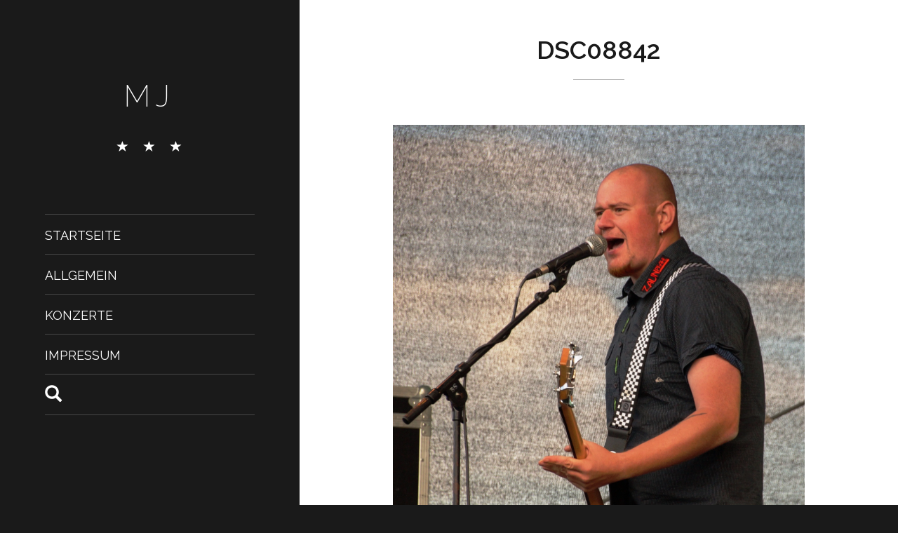

--- FILE ---
content_type: text/html; charset=UTF-8
request_url: https://mandy.netzspielplatz.de/2015/10/11/spirit-from-the-streets-festival-2015/dsc08842/
body_size: 35847
content:
<!DOCTYPE html>
<html lang="de" class="no-js">
<head>
	<meta charset="UTF-8">
	<meta http-equiv="X-UA-Compatible" content="IE=edge">
    <meta name="viewport" content="width=device-width, initial-scale=1">

	<link rel="profile" href="http://gmpg.org/xfn/11">
	<link rel="pingback" href="https://mandy.netzspielplatz.de/xmlrpc.php">
	
	<script>(function(html){html.className = html.className.replace(/\bno-js\b/,'js')})(document.documentElement);</script>
<title>DSC08842 &#8211; MJ</title>
<link href="https://mandy.netzspielplatz.de/wp-content/plugins/shariff-sharing/dep/shariff.complete.css" rel="stylesheet">
<meta name='robots' content='max-image-preview:large' />
<link rel='dns-prefetch' href='//mandy.netzspielplatz.de' />
<link rel='dns-prefetch' href='//fonts.googleapis.com' />
<link rel='dns-prefetch' href='//v0.wordpress.com' />
<link rel="alternate" type="application/rss+xml" title="MJ &raquo; Feed" href="https://mandy.netzspielplatz.de/feed/" />
<link rel="alternate" type="application/rss+xml" title="MJ &raquo; Kommentar-Feed" href="https://mandy.netzspielplatz.de/comments/feed/" />
<link rel="alternate" type="application/rss+xml" title="MJ &raquo; DSC08842-Kommentar-Feed" href="https://mandy.netzspielplatz.de/2015/10/11/spirit-from-the-streets-festival-2015/dsc08842/feed/" />
<script type="text/javascript">
window._wpemojiSettings = {"baseUrl":"https:\/\/s.w.org\/images\/core\/emoji\/14.0.0\/72x72\/","ext":".png","svgUrl":"https:\/\/s.w.org\/images\/core\/emoji\/14.0.0\/svg\/","svgExt":".svg","source":{"concatemoji":"https:\/\/mandy.netzspielplatz.de\/wp-includes\/js\/wp-emoji-release.min.js?ver=6.3.7"}};
/*! This file is auto-generated */
!function(i,n){var o,s,e;function c(e){try{var t={supportTests:e,timestamp:(new Date).valueOf()};sessionStorage.setItem(o,JSON.stringify(t))}catch(e){}}function p(e,t,n){e.clearRect(0,0,e.canvas.width,e.canvas.height),e.fillText(t,0,0);var t=new Uint32Array(e.getImageData(0,0,e.canvas.width,e.canvas.height).data),r=(e.clearRect(0,0,e.canvas.width,e.canvas.height),e.fillText(n,0,0),new Uint32Array(e.getImageData(0,0,e.canvas.width,e.canvas.height).data));return t.every(function(e,t){return e===r[t]})}function u(e,t,n){switch(t){case"flag":return n(e,"\ud83c\udff3\ufe0f\u200d\u26a7\ufe0f","\ud83c\udff3\ufe0f\u200b\u26a7\ufe0f")?!1:!n(e,"\ud83c\uddfa\ud83c\uddf3","\ud83c\uddfa\u200b\ud83c\uddf3")&&!n(e,"\ud83c\udff4\udb40\udc67\udb40\udc62\udb40\udc65\udb40\udc6e\udb40\udc67\udb40\udc7f","\ud83c\udff4\u200b\udb40\udc67\u200b\udb40\udc62\u200b\udb40\udc65\u200b\udb40\udc6e\u200b\udb40\udc67\u200b\udb40\udc7f");case"emoji":return!n(e,"\ud83e\udef1\ud83c\udffb\u200d\ud83e\udef2\ud83c\udfff","\ud83e\udef1\ud83c\udffb\u200b\ud83e\udef2\ud83c\udfff")}return!1}function f(e,t,n){var r="undefined"!=typeof WorkerGlobalScope&&self instanceof WorkerGlobalScope?new OffscreenCanvas(300,150):i.createElement("canvas"),a=r.getContext("2d",{willReadFrequently:!0}),o=(a.textBaseline="top",a.font="600 32px Arial",{});return e.forEach(function(e){o[e]=t(a,e,n)}),o}function t(e){var t=i.createElement("script");t.src=e,t.defer=!0,i.head.appendChild(t)}"undefined"!=typeof Promise&&(o="wpEmojiSettingsSupports",s=["flag","emoji"],n.supports={everything:!0,everythingExceptFlag:!0},e=new Promise(function(e){i.addEventListener("DOMContentLoaded",e,{once:!0})}),new Promise(function(t){var n=function(){try{var e=JSON.parse(sessionStorage.getItem(o));if("object"==typeof e&&"number"==typeof e.timestamp&&(new Date).valueOf()<e.timestamp+604800&&"object"==typeof e.supportTests)return e.supportTests}catch(e){}return null}();if(!n){if("undefined"!=typeof Worker&&"undefined"!=typeof OffscreenCanvas&&"undefined"!=typeof URL&&URL.createObjectURL&&"undefined"!=typeof Blob)try{var e="postMessage("+f.toString()+"("+[JSON.stringify(s),u.toString(),p.toString()].join(",")+"));",r=new Blob([e],{type:"text/javascript"}),a=new Worker(URL.createObjectURL(r),{name:"wpTestEmojiSupports"});return void(a.onmessage=function(e){c(n=e.data),a.terminate(),t(n)})}catch(e){}c(n=f(s,u,p))}t(n)}).then(function(e){for(var t in e)n.supports[t]=e[t],n.supports.everything=n.supports.everything&&n.supports[t],"flag"!==t&&(n.supports.everythingExceptFlag=n.supports.everythingExceptFlag&&n.supports[t]);n.supports.everythingExceptFlag=n.supports.everythingExceptFlag&&!n.supports.flag,n.DOMReady=!1,n.readyCallback=function(){n.DOMReady=!0}}).then(function(){return e}).then(function(){var e;n.supports.everything||(n.readyCallback(),(e=n.source||{}).concatemoji?t(e.concatemoji):e.wpemoji&&e.twemoji&&(t(e.twemoji),t(e.wpemoji)))}))}((window,document),window._wpemojiSettings);
</script>
<style type="text/css">
img.wp-smiley,
img.emoji {
	display: inline !important;
	border: none !important;
	box-shadow: none !important;
	height: 1em !important;
	width: 1em !important;
	margin: 0 0.07em !important;
	vertical-align: -0.1em !important;
	background: none !important;
	padding: 0 !important;
}
</style>
	<link rel='stylesheet' id='wp-block-library-css' href='https://mandy.netzspielplatz.de/wp-includes/css/dist/block-library/style.min.css?ver=6.3.7' type='text/css' media='all' />
<style id='wp-block-library-inline-css' type='text/css'>
.has-text-align-justify{text-align:justify;}
</style>
<link rel='stylesheet' id='jetpack-videopress-video-block-view-css' href='https://mandy.netzspielplatz.de/wp-content/plugins/jetpack/jetpack_vendor/automattic/jetpack-videopress/build/block-editor/blocks/video/view.css?minify=false&#038;ver=34ae973733627b74a14e' type='text/css' media='all' />
<link rel='stylesheet' id='mediaelement-css' href='https://mandy.netzspielplatz.de/wp-includes/js/mediaelement/mediaelementplayer-legacy.min.css?ver=4.2.17' type='text/css' media='all' />
<link rel='stylesheet' id='wp-mediaelement-css' href='https://mandy.netzspielplatz.de/wp-includes/js/mediaelement/wp-mediaelement.min.css?ver=6.3.7' type='text/css' media='all' />
<style id='classic-theme-styles-inline-css' type='text/css'>
/*! This file is auto-generated */
.wp-block-button__link{color:#fff;background-color:#32373c;border-radius:9999px;box-shadow:none;text-decoration:none;padding:calc(.667em + 2px) calc(1.333em + 2px);font-size:1.125em}.wp-block-file__button{background:#32373c;color:#fff;text-decoration:none}
</style>
<style id='global-styles-inline-css' type='text/css'>
body{--wp--preset--color--black: #000000;--wp--preset--color--cyan-bluish-gray: #abb8c3;--wp--preset--color--white: #ffffff;--wp--preset--color--pale-pink: #f78da7;--wp--preset--color--vivid-red: #cf2e2e;--wp--preset--color--luminous-vivid-orange: #ff6900;--wp--preset--color--luminous-vivid-amber: #fcb900;--wp--preset--color--light-green-cyan: #7bdcb5;--wp--preset--color--vivid-green-cyan: #00d084;--wp--preset--color--pale-cyan-blue: #8ed1fc;--wp--preset--color--vivid-cyan-blue: #0693e3;--wp--preset--color--vivid-purple: #9b51e0;--wp--preset--gradient--vivid-cyan-blue-to-vivid-purple: linear-gradient(135deg,rgba(6,147,227,1) 0%,rgb(155,81,224) 100%);--wp--preset--gradient--light-green-cyan-to-vivid-green-cyan: linear-gradient(135deg,rgb(122,220,180) 0%,rgb(0,208,130) 100%);--wp--preset--gradient--luminous-vivid-amber-to-luminous-vivid-orange: linear-gradient(135deg,rgba(252,185,0,1) 0%,rgba(255,105,0,1) 100%);--wp--preset--gradient--luminous-vivid-orange-to-vivid-red: linear-gradient(135deg,rgba(255,105,0,1) 0%,rgb(207,46,46) 100%);--wp--preset--gradient--very-light-gray-to-cyan-bluish-gray: linear-gradient(135deg,rgb(238,238,238) 0%,rgb(169,184,195) 100%);--wp--preset--gradient--cool-to-warm-spectrum: linear-gradient(135deg,rgb(74,234,220) 0%,rgb(151,120,209) 20%,rgb(207,42,186) 40%,rgb(238,44,130) 60%,rgb(251,105,98) 80%,rgb(254,248,76) 100%);--wp--preset--gradient--blush-light-purple: linear-gradient(135deg,rgb(255,206,236) 0%,rgb(152,150,240) 100%);--wp--preset--gradient--blush-bordeaux: linear-gradient(135deg,rgb(254,205,165) 0%,rgb(254,45,45) 50%,rgb(107,0,62) 100%);--wp--preset--gradient--luminous-dusk: linear-gradient(135deg,rgb(255,203,112) 0%,rgb(199,81,192) 50%,rgb(65,88,208) 100%);--wp--preset--gradient--pale-ocean: linear-gradient(135deg,rgb(255,245,203) 0%,rgb(182,227,212) 50%,rgb(51,167,181) 100%);--wp--preset--gradient--electric-grass: linear-gradient(135deg,rgb(202,248,128) 0%,rgb(113,206,126) 100%);--wp--preset--gradient--midnight: linear-gradient(135deg,rgb(2,3,129) 0%,rgb(40,116,252) 100%);--wp--preset--font-size--small: 13px;--wp--preset--font-size--medium: 20px;--wp--preset--font-size--large: 36px;--wp--preset--font-size--x-large: 42px;--wp--preset--spacing--20: 0.44rem;--wp--preset--spacing--30: 0.67rem;--wp--preset--spacing--40: 1rem;--wp--preset--spacing--50: 1.5rem;--wp--preset--spacing--60: 2.25rem;--wp--preset--spacing--70: 3.38rem;--wp--preset--spacing--80: 5.06rem;--wp--preset--shadow--natural: 6px 6px 9px rgba(0, 0, 0, 0.2);--wp--preset--shadow--deep: 12px 12px 50px rgba(0, 0, 0, 0.4);--wp--preset--shadow--sharp: 6px 6px 0px rgba(0, 0, 0, 0.2);--wp--preset--shadow--outlined: 6px 6px 0px -3px rgba(255, 255, 255, 1), 6px 6px rgba(0, 0, 0, 1);--wp--preset--shadow--crisp: 6px 6px 0px rgba(0, 0, 0, 1);}:where(.is-layout-flex){gap: 0.5em;}:where(.is-layout-grid){gap: 0.5em;}body .is-layout-flow > .alignleft{float: left;margin-inline-start: 0;margin-inline-end: 2em;}body .is-layout-flow > .alignright{float: right;margin-inline-start: 2em;margin-inline-end: 0;}body .is-layout-flow > .aligncenter{margin-left: auto !important;margin-right: auto !important;}body .is-layout-constrained > .alignleft{float: left;margin-inline-start: 0;margin-inline-end: 2em;}body .is-layout-constrained > .alignright{float: right;margin-inline-start: 2em;margin-inline-end: 0;}body .is-layout-constrained > .aligncenter{margin-left: auto !important;margin-right: auto !important;}body .is-layout-constrained > :where(:not(.alignleft):not(.alignright):not(.alignfull)){max-width: var(--wp--style--global--content-size);margin-left: auto !important;margin-right: auto !important;}body .is-layout-constrained > .alignwide{max-width: var(--wp--style--global--wide-size);}body .is-layout-flex{display: flex;}body .is-layout-flex{flex-wrap: wrap;align-items: center;}body .is-layout-flex > *{margin: 0;}body .is-layout-grid{display: grid;}body .is-layout-grid > *{margin: 0;}:where(.wp-block-columns.is-layout-flex){gap: 2em;}:where(.wp-block-columns.is-layout-grid){gap: 2em;}:where(.wp-block-post-template.is-layout-flex){gap: 1.25em;}:where(.wp-block-post-template.is-layout-grid){gap: 1.25em;}.has-black-color{color: var(--wp--preset--color--black) !important;}.has-cyan-bluish-gray-color{color: var(--wp--preset--color--cyan-bluish-gray) !important;}.has-white-color{color: var(--wp--preset--color--white) !important;}.has-pale-pink-color{color: var(--wp--preset--color--pale-pink) !important;}.has-vivid-red-color{color: var(--wp--preset--color--vivid-red) !important;}.has-luminous-vivid-orange-color{color: var(--wp--preset--color--luminous-vivid-orange) !important;}.has-luminous-vivid-amber-color{color: var(--wp--preset--color--luminous-vivid-amber) !important;}.has-light-green-cyan-color{color: var(--wp--preset--color--light-green-cyan) !important;}.has-vivid-green-cyan-color{color: var(--wp--preset--color--vivid-green-cyan) !important;}.has-pale-cyan-blue-color{color: var(--wp--preset--color--pale-cyan-blue) !important;}.has-vivid-cyan-blue-color{color: var(--wp--preset--color--vivid-cyan-blue) !important;}.has-vivid-purple-color{color: var(--wp--preset--color--vivid-purple) !important;}.has-black-background-color{background-color: var(--wp--preset--color--black) !important;}.has-cyan-bluish-gray-background-color{background-color: var(--wp--preset--color--cyan-bluish-gray) !important;}.has-white-background-color{background-color: var(--wp--preset--color--white) !important;}.has-pale-pink-background-color{background-color: var(--wp--preset--color--pale-pink) !important;}.has-vivid-red-background-color{background-color: var(--wp--preset--color--vivid-red) !important;}.has-luminous-vivid-orange-background-color{background-color: var(--wp--preset--color--luminous-vivid-orange) !important;}.has-luminous-vivid-amber-background-color{background-color: var(--wp--preset--color--luminous-vivid-amber) !important;}.has-light-green-cyan-background-color{background-color: var(--wp--preset--color--light-green-cyan) !important;}.has-vivid-green-cyan-background-color{background-color: var(--wp--preset--color--vivid-green-cyan) !important;}.has-pale-cyan-blue-background-color{background-color: var(--wp--preset--color--pale-cyan-blue) !important;}.has-vivid-cyan-blue-background-color{background-color: var(--wp--preset--color--vivid-cyan-blue) !important;}.has-vivid-purple-background-color{background-color: var(--wp--preset--color--vivid-purple) !important;}.has-black-border-color{border-color: var(--wp--preset--color--black) !important;}.has-cyan-bluish-gray-border-color{border-color: var(--wp--preset--color--cyan-bluish-gray) !important;}.has-white-border-color{border-color: var(--wp--preset--color--white) !important;}.has-pale-pink-border-color{border-color: var(--wp--preset--color--pale-pink) !important;}.has-vivid-red-border-color{border-color: var(--wp--preset--color--vivid-red) !important;}.has-luminous-vivid-orange-border-color{border-color: var(--wp--preset--color--luminous-vivid-orange) !important;}.has-luminous-vivid-amber-border-color{border-color: var(--wp--preset--color--luminous-vivid-amber) !important;}.has-light-green-cyan-border-color{border-color: var(--wp--preset--color--light-green-cyan) !important;}.has-vivid-green-cyan-border-color{border-color: var(--wp--preset--color--vivid-green-cyan) !important;}.has-pale-cyan-blue-border-color{border-color: var(--wp--preset--color--pale-cyan-blue) !important;}.has-vivid-cyan-blue-border-color{border-color: var(--wp--preset--color--vivid-cyan-blue) !important;}.has-vivid-purple-border-color{border-color: var(--wp--preset--color--vivid-purple) !important;}.has-vivid-cyan-blue-to-vivid-purple-gradient-background{background: var(--wp--preset--gradient--vivid-cyan-blue-to-vivid-purple) !important;}.has-light-green-cyan-to-vivid-green-cyan-gradient-background{background: var(--wp--preset--gradient--light-green-cyan-to-vivid-green-cyan) !important;}.has-luminous-vivid-amber-to-luminous-vivid-orange-gradient-background{background: var(--wp--preset--gradient--luminous-vivid-amber-to-luminous-vivid-orange) !important;}.has-luminous-vivid-orange-to-vivid-red-gradient-background{background: var(--wp--preset--gradient--luminous-vivid-orange-to-vivid-red) !important;}.has-very-light-gray-to-cyan-bluish-gray-gradient-background{background: var(--wp--preset--gradient--very-light-gray-to-cyan-bluish-gray) !important;}.has-cool-to-warm-spectrum-gradient-background{background: var(--wp--preset--gradient--cool-to-warm-spectrum) !important;}.has-blush-light-purple-gradient-background{background: var(--wp--preset--gradient--blush-light-purple) !important;}.has-blush-bordeaux-gradient-background{background: var(--wp--preset--gradient--blush-bordeaux) !important;}.has-luminous-dusk-gradient-background{background: var(--wp--preset--gradient--luminous-dusk) !important;}.has-pale-ocean-gradient-background{background: var(--wp--preset--gradient--pale-ocean) !important;}.has-electric-grass-gradient-background{background: var(--wp--preset--gradient--electric-grass) !important;}.has-midnight-gradient-background{background: var(--wp--preset--gradient--midnight) !important;}.has-small-font-size{font-size: var(--wp--preset--font-size--small) !important;}.has-medium-font-size{font-size: var(--wp--preset--font-size--medium) !important;}.has-large-font-size{font-size: var(--wp--preset--font-size--large) !important;}.has-x-large-font-size{font-size: var(--wp--preset--font-size--x-large) !important;}
.wp-block-navigation a:where(:not(.wp-element-button)){color: inherit;}
:where(.wp-block-post-template.is-layout-flex){gap: 1.25em;}:where(.wp-block-post-template.is-layout-grid){gap: 1.25em;}
:where(.wp-block-columns.is-layout-flex){gap: 2em;}:where(.wp-block-columns.is-layout-grid){gap: 2em;}
.wp-block-pullquote{font-size: 1.5em;line-height: 1.6;}
</style>
<link rel='stylesheet' id='responsive-lightbox-swipebox-css' href='https://mandy.netzspielplatz.de/wp-content/plugins/responsive-lightbox/assets/swipebox/swipebox.min.css?ver=2.4.5' type='text/css' media='all' />
<link rel='stylesheet' id='divina-fonts-css' href='//fonts.googleapis.com/css?family=Raleway%3A200%2C400%2C600%7CNiconne&#038;subset=latin%2Clatin-ext' type='text/css' media='all' />
<link rel='stylesheet' id='divina-style-css' href='https://mandy.netzspielplatz.de/wp-content/themes/divina/style.css?ver=6.3.7' type='text/css' media='all' />
<link rel='stylesheet' id='divina-nanoscroller-style-css' href='https://mandy.netzspielplatz.de/wp-content/themes/divina/css/nanoscroller.css?ver=0.8.7' type='text/css' media='all' />
<link rel='stylesheet' id='divina-custom-style-css' href='https://mandy.netzspielplatz.de/wp-content/themes/divina/css/divina-theme.css?ver=1.0' type='text/css' media='all' />
<link rel='stylesheet' id='jetpack_css-css' href='https://mandy.netzspielplatz.de/wp-content/plugins/jetpack/css/jetpack.css?ver=12.5.1' type='text/css' media='all' />
<script type='text/javascript' src='https://mandy.netzspielplatz.de/wp-includes/js/jquery/jquery.min.js?ver=3.7.0' id='jquery-core-js'></script>
<script type='text/javascript' src='https://mandy.netzspielplatz.de/wp-includes/js/jquery/jquery-migrate.min.js?ver=3.4.1' id='jquery-migrate-js'></script>
<script type='text/javascript' src='https://mandy.netzspielplatz.de/wp-content/plugins/responsive-lightbox/assets/swipebox/jquery.swipebox.min.js?ver=2.4.5' id='responsive-lightbox-swipebox-js'></script>
<script type='text/javascript' src='https://mandy.netzspielplatz.de/wp-includes/js/underscore.min.js?ver=1.13.4' id='underscore-js'></script>
<script type='text/javascript' src='https://mandy.netzspielplatz.de/wp-content/plugins/responsive-lightbox/assets/infinitescroll/infinite-scroll.pkgd.min.js?ver=6.3.7' id='responsive-lightbox-infinite-scroll-js'></script>
<script id="responsive-lightbox-js-before" type="text/javascript">
var rlArgs = {"script":"swipebox","selector":"lightbox","customEvents":"","activeGalleries":true,"animation":true,"hideCloseButtonOnMobile":false,"removeBarsOnMobile":false,"hideBars":true,"hideBarsDelay":5000,"videoMaxWidth":1080,"useSVG":true,"loopAtEnd":false,"woocommerce_gallery":false,"ajaxurl":"https:\/\/mandy.netzspielplatz.de\/wp-admin\/admin-ajax.php","nonce":"0468310299","preview":false,"postId":51,"scriptExtension":false};
</script>
<script type='text/javascript' src='https://mandy.netzspielplatz.de/wp-content/plugins/responsive-lightbox/js/front.js?ver=2.4.5' id='responsive-lightbox-js'></script>
<link rel="https://api.w.org/" href="https://mandy.netzspielplatz.de/wp-json/" /><link rel="alternate" type="application/json" href="https://mandy.netzspielplatz.de/wp-json/wp/v2/media/51" /><link rel="EditURI" type="application/rsd+xml" title="RSD" href="https://mandy.netzspielplatz.de/xmlrpc.php?rsd" />
<meta name="generator" content="WordPress 6.3.7" />
<link rel='shortlink' href='https://wp.me/a6PC4p-P' />
<link rel="alternate" type="application/json+oembed" href="https://mandy.netzspielplatz.de/wp-json/oembed/1.0/embed?url=https%3A%2F%2Fmandy.netzspielplatz.de%2F2015%2F10%2F11%2Fspirit-from-the-streets-festival-2015%2Fdsc08842%2F" />
<link rel="alternate" type="text/xml+oembed" href="https://mandy.netzspielplatz.de/wp-json/oembed/1.0/embed?url=https%3A%2F%2Fmandy.netzspielplatz.de%2F2015%2F10%2F11%2Fspirit-from-the-streets-festival-2015%2Fdsc08842%2F&#038;format=xml" />
<style type="text/css">.recentcomments a{display:inline !important;padding:0 !important;margin:0 !important;}</style>
<!-- Jetpack Open Graph Tags -->
<meta property="og:type" content="article" />
<meta property="og:title" content="DSC08842" />
<meta property="og:url" content="https://mandy.netzspielplatz.de/2015/10/11/spirit-from-the-streets-festival-2015/dsc08842/" />
<meta property="og:description" content="Zaunpfahl" />
<meta property="article:published_time" content="2015-10-11T13:29:21+00:00" />
<meta property="article:modified_time" content="2015-10-12T08:34:38+00:00" />
<meta property="og:site_name" content="MJ" />
<meta property="og:image" content="https://mandy.netzspielplatz.de/wp-content/uploads/2015/10/DSC08842.jpg" />
<meta property="og:image:alt" content="" />
<meta property="og:locale" content="de_DE" />
<meta name="twitter:text:title" content="DSC08842" />
<meta name="twitter:image" content="https://mandy.netzspielplatz.de/wp-content/uploads/2015/10/DSC08842.jpg?w=640" />
<meta name="twitter:card" content="summary_large_image" />

<!-- End Jetpack Open Graph Tags -->
</head>

<body class="attachment attachment-template-default single single-attachment postid-51 attachmentid-51 attachment-jpeg">

<div id="loading">
	<div id="loading-centro">
		<div id="loading-centro-absolute">
			<div class="oggetto" id="oggetto_four"></div>
			<div class="oggetto" id="oggetto_three"></div>
			<div class="oggetto" id="oggetto_two"></div>
			<div class="oggetto" id="oggetto_one"></div>
		</div>
	</div>
</div>

<div id="page" class="hfeed site">
	<a class="skip-link screen-reader-text" href="#content">Skip to content</a>

	<div id="sidebar" class="col-md-4 sidebar">

		<div class="site-nav">
			
			<div class="nano">
				<div class="nano-content">
			
					<header id="masthead" class="site-header" role="banner">
						<div class="site-branding">
															<p class="site-title"><a href="https://mandy.netzspielplatz.de/" rel="home">MJ</a></p>
							
																						<p class="site-description"></p>
							
							<p id="stelle">
								<span class="glyphicon glyphicon-star" aria-hidden="true"></span>
								<span class="glyphicon glyphicon-star" aria-hidden="true"></span>
								<span class="glyphicon glyphicon-star" aria-hidden="true"></span>
							</p>
							<button class="secondary-toggle"><span class="glyphicon glyphicon-menu-hamburger" aria-hidden="true"></span></button>
						</div><!-- .site-branding -->
					</header><!-- .site-header -->

					<div class="zona-menu">
													<nav id="site-navigation" class="main-navigation" role="navigation">
							<div class="menu-hauptmenue-container"><ul id="menu-hauptmenue" class="nav-menu"><li id="menu-item-10" class="menu-item menu-item-type-custom menu-item-object-custom menu-item-home menu-item-10"><a href="http://mandy.netzspielplatz.de/">Startseite</a></li>
<li id="menu-item-212" class="menu-item menu-item-type-taxonomy menu-item-object-category menu-item-212"><a href="https://mandy.netzspielplatz.de/kategorie/allgemein/">Allgemein</a></li>
<li id="menu-item-213" class="menu-item menu-item-type-taxonomy menu-item-object-category menu-item-213"><a href="https://mandy.netzspielplatz.de/kategorie/konzerte/">Konzerte</a></li>
<li id="menu-item-9" class="menu-item menu-item-type-post_type menu-item-object-page menu-item-9"><a href="https://mandy.netzspielplatz.de/impressum/">Impressum</a></li>
<li class="menu-item menu-item-search"><form role="search" method="get" id="searchform" class="searchform" action="https://mandy.netzspielplatz.de/" >
    		<div><label for="s"><span class="divinasearch glyphicon glyphicon-search" aria-hidden="true"></span></label>
    		<input type="text" value="" name="s" id="s" />
    		</div>
    		</form></li></ul></div>							</nav><!-- .main-navigation -->
						
											</div><!-- .zona-menu -->

				</div><!-- .nano-content -->
			</div><!-- .nano -->

		</div><!-- .site-nav -->

	</div><!-- .sidebar -->

	<div id="content" class="col-md-offset-4 col-md-8 site-content">

	<div id="primary" class="content-area">
		<main id="main" class="site-main" role="main">

		
<article id="post-51" class="post-51 attachment type-attachment status-inherit hentry">
	
	<header class="entry-header">
		<h1 class="entry-title">DSC08842</h1>		<div class="divina-divider"></div>
	</header><!-- .entry-header -->

			
	<div class="entry-content">
		<p><a href='https://mandy.netzspielplatz.de/wp-content/uploads/2015/10/DSC08842.jpg' title="" data-rl_title="" class="rl-gallery-link" data-rl_caption="" data-rel="lightbox-gallery-0"><img fetchpriority="high" width="3079" height="3632" src="https://mandy.netzspielplatz.de/wp-content/uploads/2015/10/DSC08842.jpg" class="attachment-full size-full" alt="" decoding="async" srcset="https://mandy.netzspielplatz.de/wp-content/uploads/2015/10/DSC08842.jpg 3079w, https://mandy.netzspielplatz.de/wp-content/uploads/2015/10/DSC08842-254x300.jpg 254w, https://mandy.netzspielplatz.de/wp-content/uploads/2015/10/DSC08842-868x1024.jpg 868w" sizes="(max-width: 3079px) 100vw, 3079px" data-attachment-id="51" data-permalink="https://mandy.netzspielplatz.de/2015/10/11/spirit-from-the-streets-festival-2015/dsc08842/" data-orig-file="https://mandy.netzspielplatz.de/wp-content/uploads/2015/10/DSC08842.jpg" data-orig-size="3079,3632" data-comments-opened="1" data-image-meta="{&quot;aperture&quot;:&quot;6.3&quot;,&quot;credit&quot;:&quot;&quot;,&quot;camera&quot;:&quot;SLT-A58&quot;,&quot;caption&quot;:&quot;&quot;,&quot;created_timestamp&quot;:&quot;1441387685&quot;,&quot;copyright&quot;:&quot;&quot;,&quot;focal_length&quot;:&quot;150&quot;,&quot;iso&quot;:&quot;640&quot;,&quot;shutter_speed&quot;:&quot;0.004&quot;,&quot;title&quot;:&quot;&quot;,&quot;orientation&quot;:&quot;1&quot;}" data-image-title="DSC08842" data-image-description="" data-image-caption="&lt;p&gt;Zaunpfahl&lt;/p&gt;
" data-medium-file="https://mandy.netzspielplatz.de/wp-content/uploads/2015/10/DSC08842-254x300.jpg" data-large-file="https://mandy.netzspielplatz.de/wp-content/uploads/2015/10/DSC08842-868x1024.jpg" /></a></p>
<div class="shariff" data-title="DSC08842" data-info-url="http://ct.de/-2467514" data-backend-url="https://mandy.netzspielplatz.de/wp-content/plugins/shariff-sharing/backend/index.php" data-temp="/tmp" data-ttl="60" data-service="gft" data-services='["googleplus","facebook","twitter","whatsapp","mail","info"]' data-image="https://mandy.netzspielplatz.de/wp-content/uploads/2015/10/DSC08842.jpghttps://mandy.netzspielplatz.de/wp-content/uploads/2015/10/DSC08842.jpg 3079w, https://mandy.netzspielplatz.de/wp-content/uploads/2015/10/DSC08842-254x300.jpg 254w, https://mandy.netzspielplatz.de/wp-content/uploads/2015/10/DSC08842-868x1024.jpg 868w" data-url="https://mandy.netzspielplatz.de/2015/10/11/spirit-from-the-streets-festival-2015/dsc08842/" data-lang="de" data-theme="grey" data-orientation="horizontal"></div>	</div><!-- .entry-content -->
	
	<footer class="entry-footer">
		<span class="posted-on"><a href="https://mandy.netzspielplatz.de/2015/10/11/spirit-from-the-streets-festival-2015/dsc08842/" rel="bookmark"><time class="updated" datetime="2015-10-12T10:34:38+02:00">12. Oktober 2015</time></a></span><span class="comments-link"><a href="https://mandy.netzspielplatz.de/2015/10/11/spirit-from-the-streets-festival-2015/dsc08842/#respond">Leave a comment</a></span>					</footer><!-- .entry-footer -->

</article><!-- #post-## -->

<div id="comments" class="comments-area">

	
	
		
		<div id="respond" class="comment-respond">
		<h3 id="reply-title" class="comment-reply-title">Schreibe einen Kommentar <small><a rel="nofollow" id="cancel-comment-reply-link" href="/2015/10/11/spirit-from-the-streets-festival-2015/dsc08842/#respond" style="display:none;">Antwort abbrechen</a></small></h3><form action="https://mandy.netzspielplatz.de/wp-comments-post.php" method="post" id="commentform" class="comment-form" novalidate><p class="comment-notes"><span id="email-notes">Deine E-Mail-Adresse wird nicht veröffentlicht.</span> <span class="required-field-message">Erforderliche Felder sind mit <span class="required">*</span> markiert</span></p><div class="row"><div class="comment-form-comment col-md-12"><textarea autocomplete="new-password"  id="h6980ed3ce"  name="h6980ed3ce"   cols="45" rows="8" aria-required="true" placeholder="Write your comment here..."></textarea><textarea id="comment" aria-label="hp-comment" aria-hidden="true" name="comment" autocomplete="new-password" style="padding:0 !important;clip:rect(1px, 1px, 1px, 1px) !important;position:absolute !important;white-space:nowrap !important;height:1px !important;width:1px !important;overflow:hidden !important;" tabindex="-1"></textarea><script data-noptimize>document.getElementById("comment").setAttribute( "id", "a4b537e49c68caff7b3037b819c63f76" );document.getElementById("h6980ed3ce").setAttribute( "id", "comment" );</script></div></div><div class="row"><div class="comment-form-author col-md-4"><input id="author" name="author" type="text" value="" size="30" aria-required='true' placeholder="Your full name*" /></div>
<div class="comment-form-email col-md-4"><input id="email" name="email" type="text" value="" size="30" aria-required='true' placeholder="Email address*" /></div>
<div class="comment-form-url col-md-4"><input id="url" name="url" type="text" value="" size="30" placeholder="Website" /></div></div>
<p class="comment-subscription-form"><input type="checkbox" name="subscribe_blog" id="subscribe_blog" value="subscribe" style="width: auto; -moz-appearance: checkbox; -webkit-appearance: checkbox;" /> <label class="subscribe-label" id="subscribe-blog-label" for="subscribe_blog">Benachrichtige mich über neue Beiträge via E-Mail.</label></p><p class="form-submit"><input name="submit" type="submit" id="submit" class="submit" value="Kommentar abschicken" /> <input type='hidden' name='comment_post_ID' value='51' id='comment_post_ID' />
<input type='hidden' name='comment_parent' id='comment_parent' value='0' />
</p></form>	</div><!-- #respond -->
		
</div><!-- .comments-area -->
<div class="row">
	<nav class="navigation post-navigation" aria-label="Beiträge">
		<h2 class="screen-reader-text">Beitragsnavigation</h2>
		<div class="nav-links"><div class="nav-previous"><a href="https://mandy.netzspielplatz.de/2015/10/11/spirit-from-the-streets-festival-2015/" rel="prev"><div class="col-xs-6"><div class="divina-post-nav"><img class="post-nav-img-prev" src="https://mandy.netzspielplatz.de/wp-content/uploads/2015/10/DSC09866-560x230.jpg"  alt="03.-05.09.2015 Spirit from the Streets Festival"><h3 class="meta-nav" aria-hidden="true">Previous</h3><span class="screen-reader-text">Previous post:</span><span class="post-title">03.-05.09.2015 Spirit from the Streets Festival</span></div></div></a></div></div>
	</nav></div>
		</main><!-- .site-main -->
	</div><!-- .content-area -->

	<footer id="colophon" class="site-footer" role="contentinfo">

		<div class="row">
					<div id="secondary" class="secondary col-md-6">
		<div id="widget-area" class="widget-area" role="complementary">
			<aside id="search-2" class="widget widget_search"><form role="search" method="get" class="search-form" action="https://mandy.netzspielplatz.de/">
				<label>
					<span class="screen-reader-text">Suche nach:</span>
					<input type="search" class="search-field" placeholder="Suchen …" value="" name="s" />
				</label>
				<input type="submit" class="search-submit" value="Suchen" />
			</form></aside>
		<aside id="recent-posts-2" class="widget widget_recent_entries">
		<h2 class="widget-title">Neueste Beiträge</h2>
		<ul>
											<li>
					<a href="https://mandy.netzspielplatz.de/2018/09/18/30-08-01-09-2018-spirit-from-the-streets-festival/">30.08.-01.09.2018 &#8211; Spirit from the Streets Festival</a>
									</li>
											<li>
					<a href="https://mandy.netzspielplatz.de/2017/08/29/24-26-08-2017-spirit-from-the-streets-festival/">24.-26.08.2017 &#8211; Spirit from the Streets Festival</a>
									</li>
											<li>
					<a href="https://mandy.netzspielplatz.de/2017/07/10/08-09-07-2017-enduro-one-wildschoenau/">08./09.07.2017 &#8211; Enduro One &#8211; Wildschönau</a>
									</li>
											<li>
					<a href="https://mandy.netzspielplatz.de/2017/03/02/24-02-2017-gumbles-die-dorks-und-high-society-im-conne-island/">24.02.2017 &#8211; Gumbles &#038; Die Dorks und High Society im Conne Island</a>
									</li>
											<li>
					<a href="https://mandy.netzspielplatz.de/2016/12/12/10-12-2016-ein-paar-bilder-vom-10-oi-for-you-festival-in-der-factory-magdeburg/">10.12.2016 &#8211; Ein paar Bilder vom 10. Oi! for you Festival in der Factory Magdeburg</a>
									</li>
					</ul>

		</aside><aside id="recent-comments-2" class="widget widget_recent_comments"><h2 class="widget-title">Neueste Kommentare</h2><ul id="recentcomments"></ul></aside><aside id="archives-2" class="widget widget_archive"><h2 class="widget-title">Archiv</h2>
			<ul>
					<li><a href='https://mandy.netzspielplatz.de/2018/09/'>September 2018</a></li>
	<li><a href='https://mandy.netzspielplatz.de/2017/08/'>August 2017</a></li>
	<li><a href='https://mandy.netzspielplatz.de/2017/07/'>Juli 2017</a></li>
	<li><a href='https://mandy.netzspielplatz.de/2017/03/'>März 2017</a></li>
	<li><a href='https://mandy.netzspielplatz.de/2016/12/'>Dezember 2016</a></li>
	<li><a href='https://mandy.netzspielplatz.de/2016/08/'>August 2016</a></li>
	<li><a href='https://mandy.netzspielplatz.de/2016/06/'>Juni 2016</a></li>
	<li><a href='https://mandy.netzspielplatz.de/2015/10/'>Oktober 2015</a></li>
	<li><a href='https://mandy.netzspielplatz.de/2015/04/'>April 2015</a></li>
	<li><a href='https://mandy.netzspielplatz.de/2015/02/'>Februar 2015</a></li>
			</ul>

			</aside><aside id="categories-2" class="widget widget_categories"><h2 class="widget-title">Kategorien</h2>
			<ul>
					<li class="cat-item cat-item-1"><a href="https://mandy.netzspielplatz.de/kategorie/allgemein/">Allgemein</a>
</li>
	<li class="cat-item cat-item-5"><a href="https://mandy.netzspielplatz.de/kategorie/konzerte/">Konzerte</a>
</li>
			</ul>

			</aside><aside id="meta-2" class="widget widget_meta"><h2 class="widget-title">Meta</h2>
		<ul>
						<li><a href="https://mandy.netzspielplatz.de/wp-login.php">Anmelden</a></li>
			<li><a href="https://mandy.netzspielplatz.de/feed/">Feed der Einträge</a></li>
			<li><a href="https://mandy.netzspielplatz.de/comments/feed/">Kommentar-Feed</a></li>

			<li><a href="https://de.wordpress.org/">WordPress.org</a></li>
		</ul>

		</aside>		</div><!-- .widget-area -->
	</div><!-- .secondary -->
						</div><!-- .row -->

		<div class="site-info">
			<a rel="nofollow" href="http://wp-themes.it/divina-theme/">Divina WordPress theme by Pasquale Bucci</a>
		</div><!-- .site-info -->
	</footer><!-- .site-footer -->

	</div><!-- .site-content -->

</div><!-- .site -->

<script src="https://mandy.netzspielplatz.de/wp-content/plugins/shariff-sharing/dep/shariff.complete.js"></script>
<!-- Piwik -->
<script type="text/javascript">
  var _paq = _paq || [];
  _paq.push(['trackPageView']);
_paq.push(['trackAllContentImpressions']);
  _paq.push(['enableLinkTracking']);
  (function() {
    var u="//analytics.insomnio-multimedia.de/";
    _paq.push(['setTrackerUrl', u+'piwik.php']);
    _paq.push(['setSiteId', 64]);
    var d=document, g=d.createElement('script'), s=d.getElementsByTagName('script')[0];
    g.type='text/javascript'; g.async=true; g.defer=true; g.src=u+'piwik.js'; s.parentNode.insertBefore(g,s);
  })();
</script>
<!-- End Piwik Code -->
<script type='text/javascript' src='https://mandy.netzspielplatz.de/wp-includes/js/comment-reply.min.js?ver=6.3.7' id='comment-reply-js'></script>
<script type='text/javascript' src='https://mandy.netzspielplatz.de/wp-content/themes/divina/js/jquery.fittext.js?ver=1.2' id='divina-fittext-script-js'></script>
<script type='text/javascript' src='https://mandy.netzspielplatz.de/wp-content/themes/divina/js/jquery.nanoscroller.min.js?ver=0.8.7' id='divina-nanoscroller-script-js'></script>
<script type='text/javascript' src='https://mandy.netzspielplatz.de/wp-content/themes/divina/js/functions.js?ver=1.0' id='divina-script-js'></script>

</body>
</html>


--- FILE ---
content_type: application/javascript
request_url: https://mandy.netzspielplatz.de/wp-content/themes/divina/js/functions.js?ver=1.0
body_size: 1229
content:
/**
 * Theme functions file.
 *
 */

( function( $ ) {

	/**
 	* Load
 	*/
	$( window ).load( function() {
       	$( "#loading" ).fadeOut( 500 );
    } )

  	/**
 	* Add dropdown toggle that display child menu items.
 	*/
	$( '.main-navigation .menu-item-has-children > a' ).after( '<button class="dropdown-toggle" aria-expanded="false"></button>' );
	/**
 	* Toggle buttons and submenu items with active children menu items.
 	*/
	$( '.main-navigation .current-menu-ancestor > button' ).addClass( 'toggle-on' );
	$( '.main-navigation .current-menu-ancestor > .sub-menu' ).addClass( 'toggled-on' );
	$( '.dropdown-toggle' ).click( function( e ) {
		var _this = $( this );
		e.preventDefault();
		_this.toggleClass( 'toggle-on' );
		_this.next( '.children, .sub-menu' ).toggleClass( 'toggled-on' );
		_this.attr( 'aria-expanded', _this.attr( 'aria-expanded' ) === 'false' ? 'true' : 'false' );
	} );

	/**
 	* Toggle visibility menu for smartphone and tablet
 	*/
	$( '.secondary-toggle' ).click( function( e ){
		var _this = $( '.zona-menu' );
		e.preventDefault();
		_this.toggleClass( 'visibile' );
	} );

	/**
 	* Document ready
 	*/
 	$( document ).ready( function() {
 		
  		// Initialize nanoScroller
  		$( '.nano' ).nanoScroller();

  		// Initialize Fittext
  		$( '.site-title' ).fitText();
  		$( '.site-deswcription' ).fitText();
  		  	
	});

} )( jQuery );